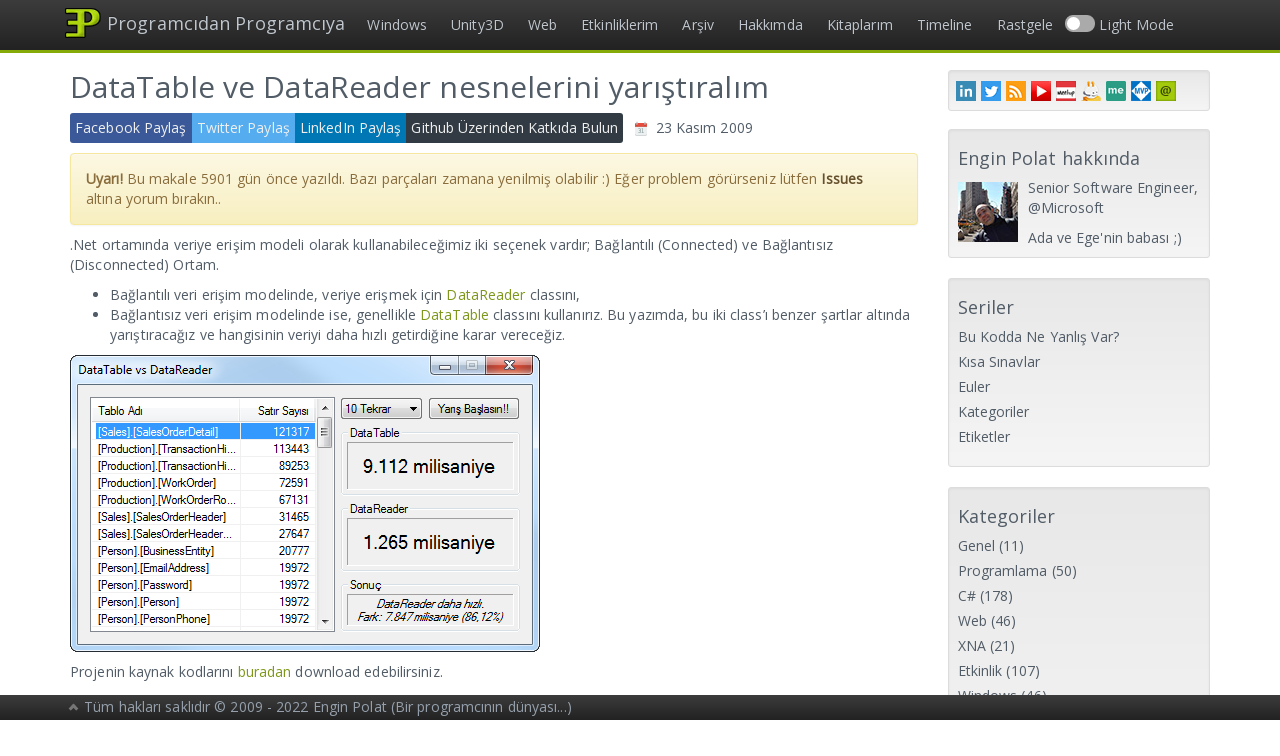

--- FILE ---
content_type: text/html; charset=utf-8
request_url: https://enginpolat.com/datatable-ve-datareader-nesnelerini-yaristiralim/
body_size: 6994
content:
<!DOCTYPE html><html lang="tr"><head><meta charset="utf-8" /><link rel="apple-touch-icon" sizes="180x180" href="/assets/apple-touch-icon.png" /><link rel="icon" type="image/png" sizes="32x32" href="/assets/favicon-32x32.png" /><link rel="icon" type="image/png" sizes="16x16" href="/assets/favicon-16x16.png" /><link rel="manifest" href="/manifest.json" /><link rel="mask-icon" href="/assets/safari-pinned-tab.svg" color="#86ab08" /><meta name="msapplication-TileColor" content="#86ab08" /><meta name="theme-color" content="#86ab08" /><title>DataTable ve DataReader nesnelerini yarıştıralım</title><link rel="canonical" href="https://enginpolat.com/datatable-ve-datareader-nesnelerini-yaristiralim/" /><link rel="search" type="application/opensearchdescription+xml" title="Engin Polat Blog Arama" href="/searchdefinition.xml" /><meta name="description" content="DataTable ve DataReader nesnelerini yarıştıralım" /><meta name="author" content="Engin Polat" /><meta name="viewport" content="width=device-width, initial-scale=1.0" /><meta name="post-date" content="2009-11-23" /><link rel="stylesheet" href="//fonts.googleapis.com/css?family=Open+Sans" /><link rel="stylesheet" href="/assets/bundle.min.css?v20190306" async /><link rel="alternate" href="/atom.xml" type="application/atom+xml" title="ATOM Feed" /><link rel="alternate" href="/rss.xml" type="application/rss+xml" title="RSS Feed" /><meta property="og:image" content="/assets/logo-192.png" /><meta property="og:image:height" content="192" /><meta property="og:image:width" content="192" /><meta property="og:title" content="Engin Polat" /><meta property="og:description" content="Programcıdan Programcıya" /><meta property="og:url" content="https://enginpolat.com/datatable-ve-datareader-nesnelerini-yaristiralim/" /><meta name="cf-2fa-verify" content="7XdNgYOkvXyidIAh5z21VV5FJ9M717" /><body><nav class="navbar navbar-inverse navbar-fixed-top" role="navigation" style="z-index:99;"><div class="container"><div class="navbar-header"> <button type="button" class="navbar-toggle collapsed navbar-toggler-right" onclick="if (!window.__cfRLUnblockHandlers) return false; document.getElementsByClassName('site-menu')[0].style.display = document.getElementsByClassName('site-menu')[0].style.display=='none'?'block':'none'" data-cf-modified-46ec898614c14632d0187a1c-=""> <span class="sr-only">Menu</span> <span class="icon-bar"></span> <span class="icon-bar"></span> <span class="icon-bar"></span> </button> <a class="navbar-brand" href="/" style="padding:0px 10px;"> <span class="site-logo"></span><h1 class="site-title">Programcıdan Programcıya</h1></a></div><div class="site-menu navbar-collapse collapse"><ul class="nav navbar-nav"><li ><a href="/kategori/windows/" title="Windows kategorisindeki makaleler">Windows</a><li ><a href="/kategori/unity3d/" title="Unity3D kategorisindeki makaleler">Unity3D</a><li ><a href="/kategori/web/" title="Web kategorisindeki makaleler">Web</a><li><a href="/etkinliklerim/">Etkinliklerim</a><li><a href="/arsiv/">Arşiv</a><li><a href="/hakkimda/">Hakkımda</a><li><a href="/kitaplarim/">Kitaplarım</a><li><a href="/timeline/">Timeline</a><li><a id="randomPostButton" href="/rastgele">Rastgele</a><li> <label class="switch"> <input type="checkbox" id="switchDarkLightMode"> <span class="slider round"></span> </label> <a id="mode"></a></ul></div></div></nav><script type="46ec898614c14632d0187a1c-text/javascript"> var modeElement = document.getElementById('switchDarkLightMode'); if(localStorage.getItem('mode') === 'dark') { modeElement.checked = true; document.querySelector('body').classList.add('dark'); document.getElementById('mode').innerText = 'Dark Mode'; } else { modeElement.checked = false; document.querySelector('body').classList.remove('dark'); document.getElementById('mode').innerText = 'Light Mode'; } </script><div class="container" style="margin-top:50px;margin-bottom:30px;padding:0;"><div class="col-sm-9"><h2>DataTable ve DataReader nesnelerini yarıştıralım</h2><div class="info"> <a rel="noopener" class="btnz share facebook" target="_blank" href="https://www.facebook.com/sharer/sharer.php?u=https://enginpolat.com/datatable-ve-datareader-nesnelerini-yaristiralim/">Facebook Paylaş</a> <a rel="noopener" class="btnz share twitter" target="_blank" href="https://twitter.com/home?status=https://enginpolat.com/datatable-ve-datareader-nesnelerini-yaristiralim/">Twitter Paylaş</a> <a rel="noopener" class="btnz share linkedin" target="_blank" href="https://www.linkedin.com/shareArticle?mini=true&url=https://enginpolat.com/datatable-ve-datareader-nesnelerini-yaristiralim/&title=DataTable ve DataReader nesnelerini yarıştıralım">LinkedIn Paylaş</a> <a rel="noopener" class="btnz share github" target="_blank" href="https://github.com/polatengin/polatengin.github.io/blob/master/_posts/2009-11-23-datatable-ve-datareader-nesnelerini-yaristiralim.md">Github Üzerinden Katkıda Bulun</a><div class="btnz calendar"> <span class="calendar-icon"></span> <span>23 Kasım 2009</span></div><div style="clear:both;"></div></div><div id="freshness" class="alert alert-warning" role="alert" style="margin:10px 0;display:none;"> <strong>Uyarı!</strong> Bu makale <span>0</span> gün önce yazıldı. Bazı parçaları zamana yenilmiş olabilir :) Eğer problem görürseniz lütfen <a rel="noopener" href="https://github.com/polatengin/polatengin.github.io/issues/new" target="_blank" class="alert-link">Issues</a> altına yorum bırakın..</div><div style="margin-top:10px;"><p>.Net ortamında veriye erişim modeli olarak kullanabileceğimiz iki seçenek vardır; Bağlantılı (Connected) ve Bağlantısız (Disconnected) Ortam.<ul><li>Bağlantılı veri erişim modelinde, veriye erişmek için <a title="MSDN: SqlDataReader" href="http://msdn.microsoft.com/en-us/library/system.data.sqlclient.sqldatareader.aspx" target="_blank" rel="noopener">DataReader</a> classını,<li>Bağlantısız veri erişim modelinde ise, genellikle <a title="MSDN: DataTable" href="http://msdn.microsoft.com/en-us/library/system.data.datatable.aspx" target="_blank" rel="noopener">DataTable</a> classını kullanırız. Bu yazımda, bu iki class’ı benzer şartlar altında yarıştıracağız ve hangisinin veriyi daha hızlı getirdiğine karar vereceğiz.</ul><p><img src="/assets/uploads/2009/11/DataTable_vs_DataReader.png" alt="DataTable_vs_DataReader" title="DataTable_vs_DataReader" /><p>Projenin kaynak kodlarını <a title="DataTable vs DataReader Kaynak Kodlar" href="/assets/uploads/2009/11/DataTable_vs_DataReader.zip" target="_blank" rel="noopener">buradan</a> download edebilirsiniz.<p>Kaynak kodlara baktığınızda görebileceğiniz gibi, proje tek form’dan oluşuyor. Formun Load event’inde, AdventureWorks2008R2 veritabanına bağlantı açılıyor ve PR_TABLO_LISTESI procedure’ü çalıştırılıyor.<p><a title="PR_TABLO_LISTESI.sql" href="/assets/uploads/2009/11/PR_TABLO_LISTESI.sql" target="_blank" rel="noopener">PR_TABLO_LISTESI</a> procedure’ünün kodları;<p>CREATE PROCEDURE PR_TABLO_LISTESI AS DECLARE @T TABLE (TABLO_ADI VARCHAR(100), SATIR_SAYISI INT)<p>INSERT INTO @T EXEC sp_msForEachTable ‘SELECT ‘’?’’, COUNT(*) FROM ? WITH (NOLOCK)’<p>SELECT * FROM @T ORDER BY SATIR_SAYISI DESC<p>Gördüğünüz gibi, procedure’ün yaptığı çok fazla birşey yok. Pek fazla bilinmeyen ve dökümante edilmemiş <strong>sp_msForEachTable</strong> sistem prosedür’ünü kullanarak veritabanında bulunan her tablonun ismini ve satır sayısını döndürüyor.<p>Bu sistem prosedür’ünün nasıl kullanıldığını başka bir yazıda anlatmayı planlıyorum. (Eminim BilgeAdam’daki öğrencilerim bu prosedür’ü hatırlayacaklardır)<p>Form’un Load eventinin devamında, prosedür’den dönen liste (tablo isimleri ve satır sayıları) lvTablolar ismindeki ListView component’ine dolduruluyor.<p>cmbTekrarAdet isimli combobox’da yer alan (5 Adet, 10 Adet, 20 Adet) elemanlarından varsayılan olarak <strong>10 Adet</strong> elemanı seçili olarak geliyor. Bu combobox, testin peşpeşe kaç defa tekrar edeceğini belirliyor. Böylece bilgisayardaki anlık performans değişikliklerine karşı önlem almış oluyoruz.<p>Yarış Başlasın Butonunun Click event’inde, yeni bir <a title="MSDN: Thread" href="http://msdn.microsoft.com/en-us/library/system.threading.thread.aspx" target="_blank" rel="noopener">Thread</a> nesnesini YarisBaslasin() methodunu çalıştıracak şekilde oluşturuyoruz ve başlatıyoruz.<p>YarisBaslasin() methodunu Arayüz’den (User Interface : UI) ayrı bir thread’den başlatarak, test süresince formda oluşacak kilitlenmeleri önlemiş olduk.<p>Method’un içerisinde DataTableHesapla() ve DataReaderHesapla() methodları çağırılıyor.<p>Bu methodlarda <strong>TekrarAdet</strong> defa (cmbTekrarAdet kontrolünden geliyor) <a title="MSDN: SqlConnection" href="http://msdn.microsoft.com/en-us/library/system.data.sqlclient.sqlconnection.aspx" target="_blank" rel="noopener">SqlConnection</a> açılıyor, ListView’da seçili tabloya SELECT çekiliyor ve dönen kayıtların üzerinde tek tek geziliyor.<p>Son olarak, DataTable ve DataReader nesnelerinde bu işlemlerin ne kadar sürdüğü karşılaştırılıyor ve sonuç ekranın altındaki bir label’da gösteriliyor.<p>Süre ölçmek, ADO.NET Connected ve Disconnected Environment’ı karşılaştırmak için tek başına kullanılacak bir yöntem değil. Fakat en azından bir fikir verebilir.</div><ul class="tag_box list-inline"><li>Kategori:<li><a href="/kategoriler#C#-ref"> C# <span>(178)</span> </a></ul><ul class="tag_box list-inline"><li>Etiketler:<li><a href="/etiketler#.net-ref">.net <span>(18)</span></a><li><a href="/etiketler#combobox-ref">combobox <span>(3)</span></a><li><a href="/etiketler#csharp-ref">csharp <span>(88)</span></a><li><a href="/etiketler#datareader-ref">datareader <span>(2)</span></a><li><a href="/etiketler#datatable-ref">datatable <span>(1)</span></a><li><a href="/etiketler#listview-ref">listview <span>(3)</span></a><li><a href="/etiketler#SQL-ref">SQL <span>(24)</span></a><li><a href="/etiketler#thread-ref">thread <span>(6)</span></a></ul><nav><ul class="pager"><li class="previous"><a href="/jquery-icin-slideshow-eklentisi-crossslide/" title="jQuery için SlideShow eklentisi &#58; CrossSlide">&laquo; jQuery için SlideShow eklentisi &#58; CrossSlide</a><li><a href="/arsiv">Arşiv</a><li class="next"><a href="/pdc-2009-silverlight-4-beta-yayinlandi/" title="PDC 2009'da Silverlight 4 Beta yayınlandı">PDC 2009'da Silverlight 4 Beta yayınlandı &raquo;</a></ul></nav><div id="disqus_thread"></div><script type="46ec898614c14632d0187a1c-text/javascript"> (function() { var postDate = new Date(document.head.querySelector("meta[name=post-date]").content); var daysDiff = Math.ceil(Math.abs(new Date() - postDate) / (1000 * 3600 * 24)); var freshness = document.getElementById("freshness"); var span = freshness.getElementsByTagName("span")[0]; span.innerText = daysDiff; freshness.style.display = daysDiff>270 ? "block" : "none"; var dsq = document.createElement('script'); dsq.type = 'text/javascript'; dsq.async = true; dsq.src = '//polatengin.disqus.com/embed.js'; (document.getElementsByTagName('head')[0] || document.getElementsByTagName('body')[0]).appendChild(dsq); })(); </script> <noscript>Please enable JavaScript to view the <a href="//disqus.com/?ref_noscript">comments powered by Disqus.</a></noscript> <a href="//disqus.com" class="dsq-brlink">blog comments powered by <span class="logo-disqus">Disqus</span></a></div><div class="col-sm-3" style="margin-top:2px;"><div class="well well-sm row" style="margin:18px 0;padding:7px 5px;"> <a rel="external noopener" class="col-md-10-12 sprite linkedin-logo" title="LinkedIn Profil" href="http://www.linkedin.com/in/polatengin" target="_blank">LinkedIn Profil</a> <a rel="external noopener" class="col-md-10-12 sprite twitter-logo" title="Twitter Profil" href="https://www.twitter.com/polatengin" target="_blank">Twitter</a> <a rel="external noopener" class="col-md-10-12 sprite rss-logo" title="Bu siteyi takip et" href="/rss.xml" target="_blank">RSS</a> <a rel="external noopener" class="col-md-10-12 sprite youtube-logo" title="enginpolat.tv" href="https://www.youtube.com/user/polatengintube" target="_blank">enginpolat.tv</a> <a rel="external noopener" class="col-md-10-12 sprite meetup-logo" title="Meetup Group" href="http://www.meetup.com/Istanbul-Windows-Development-Meetup" target="_blank">Meetup Group</a> <a rel="external noopener" class="col-md-10-12 sprite channel9-logo" title="Channel 9 Profil" href="https://channel9.msdn.com/Niners/enginpolat" target="_blank">Channel 9 Profil</a> <a rel="external noopener" class="col-md-10-12 sprite me-logo" title="Hakkımda" href="http://enginpolat.me" target="_blank">Hakkımda</a> <a rel="external noopener" class="col-md-10-12 sprite mvp-logo" title="Engin Polat MVP" href="http://mvp.microsoft.com/en-us/mvp/Engin%20Polat-4038162" target="_blank">Engin Polat MVP</a> <a rel="external noopener" class="col-md-10-12 sprite email-logo" title="Bana (engin[at]enginpolat[.]com) email ile ulaşın" href="mailto:engin@enginpolat.com" target="_blank">Bana (engin[at]enginpolat[.]com) email ile ulaşın</a></div><div class="media well well-sm"><h4>Engin Polat hakkında</h4><div class="media-left" style="padding-top:4px;"><div class="media_object profile-image"></div></div><div class="media-body"><p>Senior Software Engineer, @Microsoft<p style="margin:0">Ada ve Ege'nin babası ;)</div></div><div class="well well-sm"><h4>Seriler</h4><ul class="list-unstyled"><li><a href="/etiketler#bknyv-ref">Bu Kodda Ne Yanlış Var?</a><li><a href="/etiketler#quiz-ref">Kısa Sınavlar</a><li><a href="/etiketler#euler-ref">Euler</a><li><a href="/kategori">Kategoriler</a><li><a href="/etiketler">Etiketler</a></ul></div><div class="well well-sm"><h4>Kategoriler</h4><ul class="list-unstyled"><li><a href="/kategori/#Genel-ref">Genel</a> <span>(11)</span><li><a href="/kategori/#Programlama-ref">Programlama</a> <span>(50)</span><li><a href="/kategori/#C#-ref">C#</a> <span>(178)</span><li><a href="/kategori/#Web-ref">Web</a> <span>(46)</span><li><a href="/kategori/#XNA-ref">XNA</a> <span>(21)</span><li><a href="/kategori/#Etkinlik-ref">Etkinlik</a> <span>(107)</span><li><a href="/kategori/#Windows-ref">Windows</a> <span>(46)</span><li><a href="/kategori/#Proje Yönetimi-ref">Proje Yönetimi</a> <span>(2)</span><li><a href="/kategori/#Azure-ref">Azure</a> <span>(16)</span><li><a href="/kategori/#Unity3D-ref">Unity3D</a> <span>(6)</span><li><a href="/kategori/#Cordova-ref">Cordova</a> <span>(1)</span></ul></div><div class="well well-sm"><h4>Arşiv</h4><ul class="list-unstyled"><li><a href="/arsiv#February 2018">Şubat 2018</a> <span>(1)</span><li><a href="/arsiv#January 2018">Ocak 2018</a> <span>(2)</span><li><a href="/arsiv#December 2017">Aralık 2017</a> <span>(3)</span><li><a href="/arsiv#November 2017">Kasım 2017</a> <span>(3)</span><li><a href="/arsiv#October 2017">Ekim 2017</a> <span>(2)</span><li><a href="/arsiv#September 2017">Eylül 2017</a> <span>(2)</span><li><a href="/arsiv#August 2017">Ağustos 2017</a> <span>(2)</span><li><a href="/arsiv#July 2017">Temmuz 2017</a> <span>(2)</span><li><a href="/arsiv#June 2017">Haziran 2017</a> <span>(4)</span><li><a href="/arsiv#May 2017">Mayıs 2017</a> <span>(4)</span><li><a href="/arsiv#April 2017">Nisan 2017</a> <span>(5)</span><li><a href="/arsiv#March 2017">Mart 2017</a> <span>(4)</span><li><a href="/arsiv#February 2017">Şubat 2017</a> <span>(4)</span><li><a href="/arsiv#January 2017">Ocak 2017</a> <span>(6)</span><li><a href="/arsiv#December 2016">Aralık 2016</a> <span>(9)</span><li><a href="/arsiv#November 2016">Kasım 2016</a> <span>(3)</span><li><a href="/arsiv#October 2016">Ekim 2016</a> <span>(5)</span><li><a href="/arsiv#September 2016">Eylül 2016</a> <span>(5)</span><li><a href="/arsiv#August 2016">Ağustos 2016</a> <span>(3)</span><li><a href="/arsiv#July 2016">Temmuz 2016</a> <span>(2)</span><li><a href="/arsiv#June 2016">Haziran 2016</a> <span>(2)</span><li><a href="/arsiv#May 2016">Mayıs 2016</a> <span>(6)</span><li><a href="/arsiv#April 2016">Nisan 2016</a> <span>(7)</span><li><a href="/arsiv#March 2016">Mart 2016</a> <span>(13)</span><li><a href="/arsiv#February 2016">Şubat 2016</a> <span>(14)</span><li><a href="/arsiv#January 2016">Ocak 2016</a> <span>(12)</span><li><a href="/arsiv#December 2015">Aralık 2015</a> <span>(8)</span><li><a href="/arsiv#November 2015">Kasım 2015</a> <span>(5)</span><li><a href="/arsiv#October 2015">Ekim 2015</a> <span>(1)</span><li><a href="/arsiv#September 2015">Eylül 2015</a> <span>(1)</span><li><a href="/arsiv#August 2015">Ağustos 2015</a> <span>(1)</span><li><a href="/arsiv#July 2015">Temmuz 2015</a> <span>(1)</span><li><a href="/arsiv#June 2015">Haziran 2015</a> <span>(2)</span><li><a href="/arsiv#May 2015">Mayıs 2015</a> <span>(4)</span><li><a href="/arsiv#April 2015">Nisan 2015</a> <span>(4)</span><li><a href="/arsiv#March 2015">Mart 2015</a> <span>(2)</span><li><a href="/arsiv#February 2015">Şubat 2015</a> <span>(4)</span><li><a href="/arsiv#January 2015">Ocak 2015</a> <span>(5)</span><li><a href="/arsiv#December 2014">Aralık 2014</a> <span>(5)</span><li><a href="/arsiv#November 2014">Kasım 2014</a> <span>(3)</span><li><a href="/arsiv#October 2014">Ekim 2014</a> <span>(1)</span><li><a href="/arsiv#September 2014">Eylül 2014</a> <span>(1)</span><li><a href="/arsiv#August 2014">Ağustos 2014</a> <span>(3)</span><li><a href="/arsiv#July 2014">Temmuz 2014</a> <span>(2)</span><li><a href="/arsiv#June 2014">Haziran 2014</a> <span>(2)</span><li><a href="/arsiv#May 2014">Mayıs 2014</a> <span>(5)</span><li><a href="/arsiv#April 2014">Nisan 2014</a> <span>(2)</span><li><a href="/arsiv#March 2014">Mart 2014</a> <span>(1)</span><li><a href="/arsiv#February 2014">Şubat 2014</a> <span>(1)</span><li><a href="/arsiv#January 2014">Ocak 2014</a> <span>(2)</span><li><a href="/arsiv#December 2013">Aralık 2013</a> <span>(1)</span><li><a href="/arsiv#November 2013">Kasım 2013</a> <span>(1)</span><li><a href="/arsiv#October 2013">Ekim 2013</a> <span>(1)</span><li><a href="/arsiv#September 2013">Eylül 2013</a> <span>(2)</span><li><a href="/arsiv#August 2013">Ağustos 2013</a> <span>(6)</span><li><a href="/arsiv#July 2013">Temmuz 2013</a> <span>(5)</span><li><a href="/arsiv#June 2013">Haziran 2013</a> <span>(3)</span><li><a href="/arsiv#May 2013">Mayıs 2013</a> <span>(5)</span><li><a href="/arsiv#April 2013">Nisan 2013</a> <span>(4)</span><li><a href="/arsiv#March 2013">Mart 2013</a> <span>(7)</span><li><a href="/arsiv#February 2013">Şubat 2013</a> <span>(10)</span><li><a href="/arsiv#January 2013">Ocak 2013</a> <span>(3)</span><li><a href="/arsiv#December 2012">Aralık 2012</a> <span>(7)</span><li><a href="/arsiv#November 2012">Kasım 2012</a> <span>(1)</span><li><a href="/arsiv#October 2012">Ekim 2012</a> <span>(2)</span><li><a href="/arsiv#September 2012">Eylül 2012</a> <span>(1)</span><li><a href="/arsiv#August 2012">Ağustos 2012</a> <span>(2)</span><li><a href="/arsiv#July 2012">Temmuz 2012</a> <span>(1)</span><li><a href="/arsiv#June 2012">Haziran 2012</a> <span>(2)</span><li><a href="/arsiv#May 2012">Mayıs 2012</a> <span>(2)</span><li><a href="/arsiv#April 2012">Nisan 2012</a> <span>(3)</span><li><a href="/arsiv#March 2012">Mart 2012</a> <span>(2)</span><li><a href="/arsiv#February 2012">Şubat 2012</a> <span>(2)</span><li><a href="/arsiv#January 2012">Ocak 2012</a> <span>(1)</span><li><a href="/arsiv#December 2011">Aralık 2011</a> <span>(1)</span><li><a href="/arsiv#November 2011">Kasım 2011</a> <span>(9)</span><li><a href="/arsiv#October 2011">Ekim 2011</a> <span>(8)</span><li><a href="/arsiv#September 2011">Eylül 2011</a> <span>(2)</span><li><a href="/arsiv#August 2011">Ağustos 2011</a> <span>(7)</span><li><a href="/arsiv#July 2011">Temmuz 2011</a> <span>(5)</span><li><a href="/arsiv#June 2011">Haziran 2011</a> <span>(4)</span><li><a href="/arsiv#May 2011">Mayıs 2011</a> <span>(3)</span><li><a href="/arsiv#April 2011">Nisan 2011</a> <span>(1)</span><li><a href="/arsiv#March 2011">Mart 2011</a> <span>(1)</span><li><a href="/arsiv#February 2011">Şubat 2011</a> <span>(1)</span><li><a href="/arsiv#January 2011">Ocak 2011</a> <span>(1)</span><li><a href="/arsiv#December 2010">Aralık 2010</a> <span>(1)</span><li><a href="/arsiv#November 2010">Kasım 2010</a> <span>(1)</span><li><a href="/arsiv#October 2010">Ekim 2010</a> <span>(4)</span><li><a href="/arsiv#September 2010">Eylül 2010</a> <span>(14)</span><li><a href="/arsiv#August 2010">Ağustos 2010</a> <span>(8)</span><li><a href="/arsiv#July 2010">Temmuz 2010</a> <span>(15)</span><li><a href="/arsiv#June 2010">Haziran 2010</a> <span>(1)</span><li><a href="/arsiv#May 2010">Mayıs 2010</a> <span>(2)</span><li><a href="/arsiv#April 2010">Nisan 2010</a> <span>(2)</span><li><a href="/arsiv#March 2010">Mart 2010</a> <span>(14)</span><li><a href="/arsiv#February 2010">Şubat 2010</a> <span>(24)</span><li><a href="/arsiv#January 2010">Ocak 2010</a> <span>(40)</span><li><a href="/arsiv#December 2009">Aralık 2009</a> <span>(23)</span><li><a href="/arsiv#November 2009">Kasım 2009</a> <span>(27)</span></ul></div><div class="well well-sm"><h4>İstatistik</h4><p>Makale Adedi: 484</div><a rel="license noopener" class="creative-commons" target="_blank" href="http://creativecommons.org/licenses/by-nc-nd/3.0/">Creative Commons Lisansı</a></div></div><nav class="navbar-inverse navbar-fixed-bottom" style="z-index:99;min-height:25px;"><div class="container"> <button class="chevron" href="/">Yukarı</button> <span class="text-muted" style="margin-top:2px;display:inline-block;">Tüm hakları saklıdır &copy; 2009 - 2022 Engin Polat (Bir programcının dünyası...)</span></div></nav><script type="46ec898614c14632d0187a1c-text/javascript"> (function(i,s,o,g,r,a,m){i['GoogleAnalyticsObject']=r;i[r]=i[r]||function(){ (i[r].q=i[r].q||[]).push(arguments)},i[r].l=1*new Date();a=s.createElement(o), m=s.getElementsByTagName(o)[0];a.async=1;a.src=g;m.parentNode.insertBefore(a,m) })(window,document,'script','https://www.google-analytics.com/analytics.js','ga'); ga('create', 'UA-11607391-1', 'auto'); ga('send', 'pageview'); </script> <script type="46ec898614c14632d0187a1c-text/javascript"> if ('IntersectionObserver' in window) { let observer = new IntersectionObserver(changes => { changes.forEach(change => { if (change.intersectionRatio > 0) { change.target.src = change.target.dataset.src; observer.unobserve(change.target); } }); }); const imgs = [...document.querySelectorAll('.lazy')]; imgs.forEach(img => observer.observe(img)); } else { document.querySelectorAll('.lazy').forEach(a => { a.src = a.dataset.src; }); } if ('serviceWorker' in navigator) { navigator.serviceWorker.register('/sw.js?20180514', { scope: './' }); } document.querySelector('.chevron').addEventListener('click', function(e) { window.scrollTo({ left:0, top:0, behavior:'smooth' }); e.preventDefault(); return false; }, false); document.getElementById('randomPostButton').addEventListener('click', function(e) { var request = new XMLHttpRequest(); request.onreadystatechange = function() { if (this.readyState == 4 && this.status == 200) { var xml = this.responseXML; var list = xml.getElementsByTagName('entry'); var randomIndex = Math.floor(Math.random() * list.length); var link = list[randomIndex].getElementsByTagName('link')[0].getAttribute('href'); location.href = link; } }; request.open("GET", "/atom.xml", true); request.send(); e.preventDefault(); return false; }); modeElement.addEventListener('change', function() { if (localStorage.getItem('mode') === 'light') { localStorage.setItem('mode', 'dark'); document.querySelector('body').classList.add('dark'); document.getElementById('mode').innerText = 'Dark Mode'; } else { localStorage.setItem('mode', 'light'); document.querySelector('body').classList.remove('dark'); document.getElementById('mode').innerText = 'Light Mode'; } }); </script>
<script defer src="https://static.cloudflareinsights.com/beacon.min.js/vcd15cbe7772f49c399c6a5babf22c1241717689176015" integrity="sha512-ZpsOmlRQV6y907TI0dKBHq9Md29nnaEIPlkf84rnaERnq6zvWvPUqr2ft8M1aS28oN72PdrCzSjY4U6VaAw1EQ==" data-cf-beacon='{"version":"2024.11.0","token":"21294239eea142f99ea4b12577579d5e","r":1,"server_timing":{"name":{"cfCacheStatus":true,"cfEdge":true,"cfExtPri":true,"cfL4":true,"cfOrigin":true,"cfSpeedBrain":true},"location_startswith":null}}' crossorigin="anonymous"></script>
<script src="/cdn-cgi/scripts/7d0fa10a/cloudflare-static/rocket-loader.min.js" data-cf-settings="46ec898614c14632d0187a1c-|49" defer></script>

--- FILE ---
content_type: text/plain
request_url: https://www.google-analytics.com/j/collect?v=1&_v=j102&a=1222354392&t=pageview&_s=1&dl=https%3A%2F%2Fenginpolat.com%2Fdatatable-ve-datareader-nesnelerini-yaristiralim%2F&ul=en-us%40posix&dt=DataTable%20ve%20DataReader%20nesnelerini%20yar%C4%B1%C5%9Ft%C4%B1ral%C4%B1m&sr=1280x720&vp=1280x720&_u=IEBAAEABAAAAACAAI~&jid=1784846622&gjid=1061222715&cid=21851277.1768755683&tid=UA-11607391-1&_gid=630023909.1768755683&_r=1&_slc=1&z=363584510
body_size: -450
content:
2,cG-CES5MZBW4F